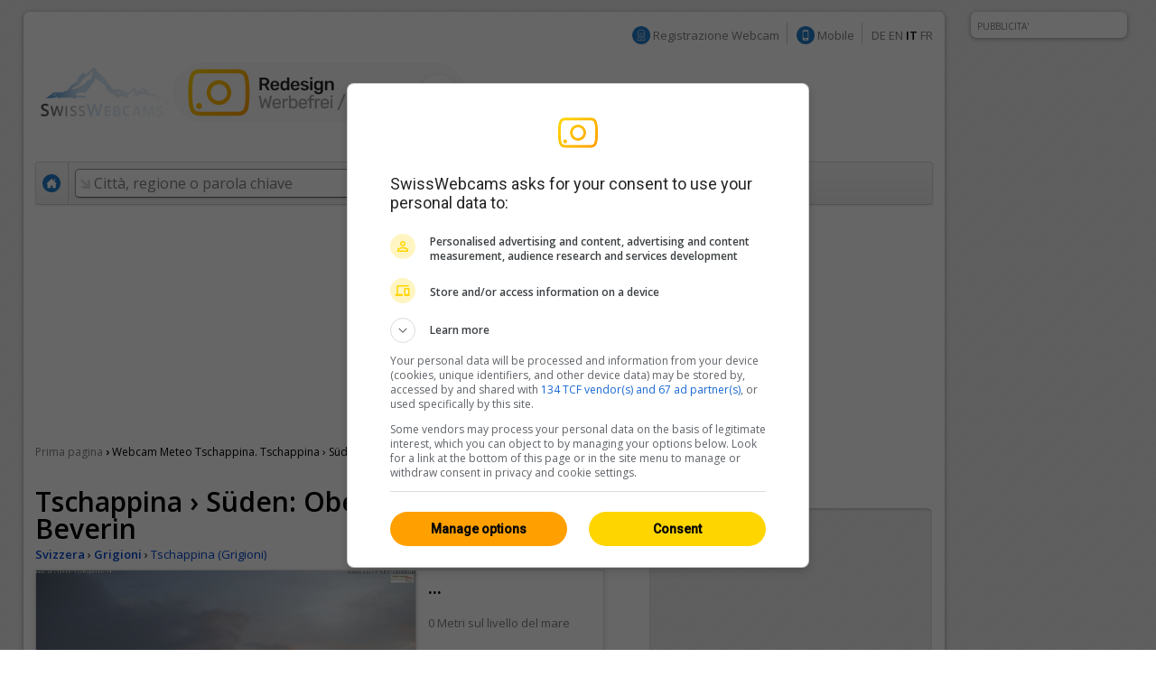

--- FILE ---
content_type: text/html; charset=UTF-8
request_url: https://it.swisswebcams.ch/webcam/1576077958--(0-Tschappina)_Meteo
body_size: 8981
content:
<!DOCTYPE HTML> 
<html>
<head>
	<!-- ................................................................................. -->
	<meta http-equiv="content-type" content="text/html; charset=UTF-8" /><meta http-equiv="content-language" content="it" /><link rel="shortcut icon" href="/favicon.ico" /><link rel="apple-touch-icon" href="/img/favicon.png" /><meta name="google-site-verification" content="yrX3vZCzhtiBwKGri9bQ1jnrQSqWjOSagerneyS8OYY" /><link rel="stylesheet" type="text/css" href="/css/standard.css" /><link rel="stylesheet" type="text/css" href="/css/ads.css" /><link rel="stylesheet" type="text/css" href="/css/extern/jquery-ui.css" /><link rel="alternate" type="application/atom+xml" title="SwissWebcams - Neue Webcams (Deutsch)" href="//www.swisswebcams.ch/rss_feed_de.rss" /><link rel="alternate" type="application/atom+xml" title="SwissWebcams - New Webcams (English)" href="//www.swisswebcams.ch/rss_feed_en.rss" /><script async src="https://securepubads.g.doubleclick.net/tag/js/gpt.js"></script><!-- Google Automatische Ads: 20.11.2020 --><script async src="//pagead2.googlesyndication.com/pagead/js/adsbygoogle.js"></script><script> (adsbygoogle = window.adsbygoogle || []).push({ google_ad_client: "ca-pub-5500975897224426", enable_page_level_ads: true }); </script>	<!-- ................................................................................. -->
	<link rel="stylesheet" type="text/css" href="/css/pages/webcam.css?1617959296" />
	<link rel="stylesheet" type="text/css" href="/css/thumbnail.css?1617959296" />
	<link rel="stylesheet" type="text/css" href="/css/teaser.css?1617959295" />
	
	<title>Tschappina › Süden: Obergmeind - Piz Beverin ▪ Meteo ▪ Swiss Webcams</title>
	<meta name="description" content="0, Tschappina (Grigioni) ▪ Montagne ▪ " />

	<meta property="og:site_name" content="swisswebcams.ch">
	<meta property="og:url" content="https://it.swisswebcams.ch/webcam/1576077958-Tschappina-%E2%80%BA-S%C3%BCden%3A-Obergmeind-Piz-Beverin-%280-Tschappina%29_Meteo">
	<meta property="og:title" content="Tschappina › Süden: Obergmeind - Piz Beverin">
	<meta property="og:image" content="https://images-webcams.windy.com/58/1576077958/current/normal/1576077958.jpg">
	<meta property="og:image:width" content="400">
	<meta property="og:image:height" content="224">
	<meta property="og:description" content="0, Tschappina (Grigioni) ▪ Montagne ▪ ">
	<meta property="og:type" content="website">

	<!-- Canonical -->
	<link rel="canonical" href="https://it.swisswebcams.ch/webcam/1576077958-Tschappina-%E2%80%BA-S%C3%BCden%3A-Obergmeind-Piz-Beverin-%280-Tschappina%29_Meteo">
	<link rel="alternate" href="https://m.swisswebcams.ch/webcam.php?webcamid=1576077958&amp;hl=it" media="only screen and (max-width: 640px)">
	


<!-- cookie_locale:  --><!-- user_locale:  --><!-- locale: it_CH -->	

<link rel="preload" href="https://fonts.googleapis.com/css2?family=Open+Sans:ital,wght@0,300;0,600;1,300;1,600&display=swap" as="style" onload="this.onload=null;this.rel='stylesheet'">
<noscript><link rel="stylesheet" href="https://fonts.googleapis.com/css2?family=Open+Sans:ital,wght@0,300;0,600;1,300;1,600&display=swap"></noscript>

<!-- Mediabox: GPT Async Tag -->
<script>
  var gptadslots = [];
  var googletag = googletag || {cmd:[]};

	googletag.cmd.push(function() {             
    googletag.pubads().enableSingleRequest();

    //Adslot Wideboard Top
    googletag.defineSlot('/58108863/swisswebcams.ch/top', [[970,250],[994,250]], 'div-gpt-ad-2778266-1').addService(googletag.pubads());

    //Adslot Wideboard Bottom
    googletag.defineSlot('/58108863/swisswebcams.ch/bottom', [[970,250],[994,250]], 'div-gpt-ad-2778266-2').addService(googletag.pubads());
 
    //Adslot Skyscraper Halfpage
    googletag.defineSlot('/58108863/swisswebcams.ch', [[160,600],[300,600],[500,1000]], 'div-gpt-ad-2778266-4').addService(googletag.pubads());
                           
			//Adslot Rectangle
    googletag.defineSlot('/58108863/swisswebcams.ch', [[300,250]], 'div-gpt-ad-2778266-3').addService(googletag.pubads());
			
    googletag.pubads().setTargeting('lng', ['it'])
								.setTargeting('kant',['gr'])
								.setTargeting('plz',['0'])
								.setTargeting('grad',['0'])
								.setTargeting('gradmax',['1'])
								.setTargeting('gradmin',['-1'])
								.setTargeting('kw',['grigioni','sonne','wolken','montagne'])
				      
    googletag.pubads().collapseEmptyDivs();
    googletag.enableServices();
  });
</script>
<!-- /Mediabox -->


</head>
<body>
<div id="body">
	<div id="page">
		<div id="main" class="box block">
			

<noscript>
		<div class="hinweis">
			<p>Abilitare JavaScript per visualizzare correttamente la funzione di questo pagina</p>
		</div>
	</noscript>
	<div id="top_navigation">
		<!--
		<b>Attuale:</b> <a href="http://www.mqcserver.com/heracles2/link1/studytopin/start" class="gray extern" target="_blank" title="La sua opinione conta: Votate ora un centro sciistico e vincere un weekend a St. Moritz!">Vincere un weekend a St. Moritz!</a>
		<small class="spacer"></small>
		//-->
		
		
		<!-- Wintersport-Umfrage
		<a href="http://www.mqcserver.com/heracles3/topin/study/start" target="_blank" class="gray"><b>Wintersport-Umfrage: Mitmachen & gewinnen!</b></a>
		<small class="spacer"></small>
		//-->
		
		&nbsp;
		<img src="/img/anmelden_icon.png" width="20" height="20" style="margin-top: -3px"/> <a href="/webcam_eintragen" class="gray">Registrazione Webcam</a>

		<small class="spacer"></small>
		<img src="/img/mobile_icon.png" width="20" height="20" style="margin-top: -3px"/> <a href="https://m.swisswebcams.ch/?hl=it" title="Versione mobile di SwissWebcams" class="gray">Mobile</a>
		<small class="spacer"></small>
		<!--<a id="rss_feed" href="/rss_feed_it.rss" title="Le 20 webcam più recenti come feed RSS" class="gray">RSS</a>
		<small class="spacer"></small>-->
				<a href="https://www.swisswebcams.ch/webcam/1576077958--(0-Tschappina)_Meteo" class="gray" title="Deutsch">DE</a>		<a href="https://en.swisswebcams.ch/webcam/1576077958--(0-Tschappina)_Meteo" class="gray" title="English">EN</a>		<b>IT</b>		<a href="https://fr.swisswebcams.ch/webcam/1576077958--(0-Tschappina)_Meteo" class="gray" title="Français">FR</a>
	</div>
	<div id="logo" style="padding: 3rem 0;">
		<!-- <a href="/" title="Prima pagina"><img src="/img/logo.png?v1" alt="Logo" width="146" height="53"/></a> -->
		<a href="/?design=new" title="Prima pagina"><img src="/img/swc-redesign-teaser-adfree.png" alt="Logo" width="481" height="75"/></a>
	</div>
	<div id="navigation">
		<div class="main">
			<a href="/?design=old" class="menu home " title="Prima pagina"><img src="/img/home_icon.png" alt="Prima pagina" width="20" height="20" /></a>
			<form action="/suche" id="suche">
				<div id="extended_search" style="display:none">
				<a href="#" class="close" title="Chiudere">x</a>
				<input type="hidden" name="language" value="IT" />
					
											<label class="search_option" title="Solo webcam di luoghi con piste aperte"><input type="checkbox" filter="pisten" class="checkbox" />Piste aperte</label>
										
											<label class="search_option" title="Solo webcam di luoghi con neve fresca"><input type="checkbox" filter="neuschnee" class="checkbox" />Neve fresca</label>
										
											<label class="search_option" title="Solo webcam con trasmissione in diretta"><input type="checkbox" filter="livestream" class="checkbox" />LIVE</label>
										<div id="CONTAINER-search_suggestions" class="search_suggestions"></div>
					<div id="DIALOG-search_results" class="search_result" style="display:none;">
						<div class="container">
						<table>
						<tr>
							<td width="50%" id="CONTAINER-search_result_regionen"></td>
							<td width="30"></td>
							<td width="50%" id="CONTAINER-search_result_orte"></td>
						</tr>
						</table>
						</div>
						<hr />
						<div class="options">
							<a href="javascript:SUCHE.google()" class="gray">Nessuna di queste proposte è adatta</a>
						</div>
					</div>
					<div id="TEMPLATE-search_suggestion" style="display:none">
						<div class="result"><a href="javascript:SUCHE.jumpTo('#.url.#')">#.name.#</a> <small>#.kanton.#</small></div>
					</div>
				</div>
				<input data-hj-allow id="navigation_search_field" name="sbgr" class="input inactive" type="text" style="width:300px;" autocomplete="off" onfocus="if(this.value == this.title) this.value = ''" onblur="if(this.value == '') this.value = this.title" value="Città, regione o parola chiave" title="Città, regione o parola chiave" />
				<input type="text" name="q" value="" style="display:none" />
				<input class="submit" type="submit" value="Ricerca" onmouseup="if(this.form.q.value == this.form.q.title) this.form.q.value = ''" />
			</form>
			
			<a class="menu " href="/karte?design=old"><u>Mappa &amp; Regioni</u></a>
			<a class="menu" href="https://www.instagram.com/swisswebcams/?__pwa=1" target="_blank"><u>Highlights</u></a>

			
		</div>
		<div class="clear"></div>
	</div>
	
			<div class="ad_container" id="wideboard" style="height: 250px;">
			<!--<small>PUBBLICITA' IN PRIMO PIANO</small>-->
			<div class="ad">
				

<!-- Async AdSlot Wideboard Top for Ad unit 'swisswebcams.ch/top' ### Size: [[970,250],[994,250],] -->
<!-- Adslot's refresh function: googletag.pubads().refresh([gptadslots[0]]) -->
<div id='div-gpt-ad-2778266-1'>
  <script>
    googletag.cmd.push(function() { googletag.display('div-gpt-ad-2778266-1'); });
  </script>
</div>
<!-- End AdSlot Wideboard Top -->
			</div>
		</div>
	
						
			<div id="breadcrumbs">
				<a href="/">Prima pagina</a> 
				<b>›</b>
					<h1>Webcam Meteo Tschappina. Tschappina › Süden: Obergmeind - Piz Beverin</h1>

				</div>
			
			<div id="left">
				<div class="WEBCAM">
				
					<!-- Webcam Inaktiv -->
										<!-- /Webcam Inaktiv -->

					<a name="title"></a>
					<b class="h1">Tschappina › Süden: Obergmeind - Piz Beverin</b>
					<div class="geopath">
						<a href="/verzeichnis/alle/schweiz" title="Svizzera: Tutte le webcam"><b>Svizzera</b></a>
						›
						<a href="/verzeichnis/alle/grigioni" title="Grigioni: Tutte le webcam"><b>Grigioni</b></a>
						›
						<!-- <a href="/verzeichnis/alle/grigioni/ort-t/tschappina" title="Tschappina: Tutte le webcam"><b>Tschappina (Grigioni)</b></a> -->
						<a href="/suche/ort/tschappina-R1684194" title="Tschappina: Tutte le webcam">Tschappina (Grigioni)</a>
					</div>
	
					<table class="main">
					<tr>
						<td class="foto" rowspan="2">
								<a href="/webcam/zoom/1576077958-Tschappina-%E2%80%BA-S%C3%BCden%3A-Obergmeind-Piz-Beverin-%280-Tschappina%29_Meteo" title="Schermo intero" class="webcamimagezoomlink"><div class="webcamimagezoonicon" style="top:132.5px"></div><img id="WEBCAM-bild" src="https://images-webcams.windy.com/58/1576077958/current/original/1576077958.jpg?token=swisswebcams.ch:6cd4f739c87e0a3edeb9aa22384c05ca:1768670100" width="420" alt="Tschappina › Süden: Obergmeind - Piz Beverin"></a>
							</td>
						<td class="description">
							<img id="WEBCAM-loading" align="right" src="/img/throbber.gif" alt="Carica..." style="display:none">
							<b class="time" id="webcam-time">...</b>
							
														<small class="attribute">0 Metri sul livello del mare</small>
														
							<!--<small class="attribute">Descrizione</small>-->
							<span id="TEXT-beschreibung">
															</span>
							<a href="javascript:GLOBAL.MISC.uncut_text('beschreibung')" id="TEXT_MORE-beschreibung" class="arrow" style="display:none">Più</a>
							
							<!-- RailAway Spezial -->
														<!-- /RailAway Special -->
							
						</td>
					</tr><tr>
						<td class="options">

							<!-- Live-Stream -->
														<!-- /Live-Stream -->


							<!-- Mittags-Bild -->
															<div  class="option" id="WEBCAM-daylight" style="display:none"><a href="/webcam/zoom/1576077958-Tschappina-%E2%80%BA-S%C3%BCden%3A-Obergmeind-Piz-Beverin-%280-Tschappina%29_Meteo#mittagsbild" class="mittag">Immagine di mezzogiorno</a></div>
														<!-- /Mittags-Bild -->

							
							<!-- Aktuelles Bild -->
															<div class="option"><div class="extern"><a href="https://viamala.graubuenden.ch/de/suche/webcams" class="current" target="_blank">Immagine più recente</a></div></div>
														<!-- /Aktuelles Bild -->
							
							<!-- Standort -->
														<div class="option"><a href="/karte#1576077958" class="standort" title="Visualizzare la posizione della webcam sulla mappa">Posizione</a></div></div>
														<!-- /Standort -->
	
							<!-- Zoom -->
															<div class="option"><a href="/webcam/zoom/1576077958-Tschappina-%E2%80%BA-S%C3%BCden%3A-Obergmeind-Piz-Beverin-%280-Tschappina%29_Meteo" class="vollbild">Schermo intero</a></div>
														<!-- /Zoom -->
						</td>
					</tr>
					</table>
					<a href="https://lookr.com/edit/1576077958" target="_blank">Lasciare un <b>feedback</b></a>
					<small class="spacer"></small>
					<small id="webcam-aufrufe"></small>
					<small class="spacer"></small>
					<small>Origine:</small> <a href="https://viamala.graubuenden.ch/de/suche/webcams" class="gray" target="_blank">viamala.graubuenden.ch</a>

					<!-- Panorama Webcam Teaser 
					<div class="header_ad">
						<a href="/panoramas"><img src="/img/teaser/hotel-webcam-teaser.jpg?v2" alt="Die schönsten Panoramas"></a>
					</div>
					<!--/-->



					<!-- LKR Player -->
					<div style="margin:2em 0;">
						<h2>Player</h2>
												<a name="lkr-timelapse-player" data-id="1576077958" data-play="day">&nbsp;</a><script async type="text/javascript" src="https://api.lookr.com/embed/script/player.js"></script>
						<div style="text-align:right"><a href="https://www.lookr.com/it/lookout/1576077958#embed" class="gray" target="_blank">&lt;&gt; Integrare</a></div>
					</div>
					<!--/-->
					


					<!-- QuickShare Short URL -->
					<p>
						<b>Condividere:</b> <input type="text" onClick="this.select()" value="https://swisswebcams.ch/1576077958" readonly style="line-height:1.75em; border:1px solid #ddd; border-top-color:#ccc; padding:.5em; width:300px">
					</p>
					<!---->
					
					
					<!-- Nur Wetter vorhanden -->
											<h2>Tschappina: Meteo <a rel="nofollow" href="http://www.wetter.com/schweiz/tschappina/untertschappina/CH0CH4016002.html" class="powered_by" target="_blank">by wetter.com</a></h2>
						<table class="wetter groups" cellspacing="1">
						<tr>
													<td>
								<b>sabato</b>
								<img src="/img/weather/2.gif" width="50" title="">
								-1/1°C
							</td>
													<td>
								<b>domenica</b>
								<img src="/img/weather/1.gif" width="50" title="">
								-3/1°C
							</td>
													<td>
								<b>lunedì</b>
								<img src="/img/weather/1.gif" width="50" title="">
								-4/0°C
							</td>
												</tr>
						</table>
										<!-- /Nur Wetter vorhanden -->
					
									</div>
				
	
				<!-- Weitere Webcams -->
				<h2>Webcam simili</h2>
				<div class="block">
					<table class="thumbnail_groups groups" cellspacing="1">
					<tr>
						<td>
							<h4>Nel vicinato						 									&nbsp;<a href="/suche/ort/tschappina-R1684194" title="Tschappina: Tutte le webcam nel vicinato" class="arrow">Tutte 9</a>
														</h4>
						</td>
						<td>
							<h4>Montagne															&nbsp;<a href="/verzeichnis/montagne/schweiz" title="Montagne: Tutte le webcam" class="arrow">Tutte 940</a>
														</h4>
						</td>
						<td>
							<h4>Grigioni															&nbsp;<a href="/verzeichnis/alle/grigioni" title="Grigioni: Tutte le webcam" class="arrow">Tutte 258</a>
														</h4>
						</td>
					</tr>
					</table>
					<table class="thumbnail_groups" cellspacing="1">
					<tr>
						<td>
								<a ceid="thumbnail_nearby" class="thumbnail" href="/webcam/1606485571-Thusis-%E2%80%BA-Osten%3A-Bergrestaurant-Piz-Scalottas-Scalottas-%280-Thusis%29_Meteo" title="Thusis › Osten: Bergrestaurant Piz Scalottas - Scalottas">
								<div class="features">
								<small>Live / HD</small>								</div>
								<img url="https://images-webcams.windy.com/71/1606485571/current/thumbnail/1606485571.jpg" webcamid="1606485571" alt="Thusis › Osten: Bergrestaurant Piz Scalottas - Scalottas">
								<div class="description">
									<b>Thusis</b>
									<small webcamid="1606485571"></small>
								</div>
							</a>
							</td>
						<td>
								<a ceid="thumbnail_kategorie" class="thumbnail" href="/webcam/1371761405-Faido%3A-Chironico-%280-Faido%29_Meteo" title="Faido: Chironico">
								<div class="features">
								<small></small>								</div>
								<img url="https://images-webcams.windy.com/05/1371761405/current/thumbnail/1371761405.jpg" webcamid="1371761405" alt="Faido: Chironico">
								<div class="description">
									<b>Faido</b>
									<small webcamid="1371761405"></small>
								</div>
							</a>
							</td>
						<td>
								<a ceid="thumbnail_region" class="thumbnail" href="/webcam/1490942880-Zuoz%3A-Golfplatz-%280-Zuoz%29_Meteo" title="Zuoz: Golfplatz">
								<div class="features">
								<small>HD</small>								</div>
								<img url="https://images-webcams.windy.com/80/1490942880/current/thumbnail/1490942880.jpg" webcamid="1490942880" alt="Zuoz: Golfplatz">
								<div class="description">
									<b>Zuoz</b>
									<small webcamid="1490942880"></small>
								</div>
							</a>
							</td>
					</tr>
					</table>
				</div>
			</div>

			<div id="right">
				<!-- Werbung -->
				<div class="ad_container" id="featured_rectangle">
					<small>PUBBLICITA' IN PRIMO PIANO</small>
					<div id="rectangle">
						<div class="ad" style="height: 250px">
							


<!-- Async AdSlot Rectangle for Ad unit 'swisswebcams.ch' ### Size: [[300,250]] -->
<!-- Adslot's refresh function: googletag.pubads().refresh([gptadslots[2]]) -->
<div id='div-gpt-ad-2778266-3'>
  <script>
    googletag.cmd.push(function() { googletag.display('div-gpt-ad-2778266-3'); });
  </script>
</div>
<!-- End AdSlot Rectangle -->						</div>
					</div>
				</div>
				<!-- /Werbung -->
				

				<a href="/?design=new">
					<img src="/img/teaser/map-teaser.png?v2" width="315" height="600" alt="Karte testen" style="border-radius: 10px;">
				</a>

				<!-- <a href="/win">
					<img src="/img/teaser/foxtrail-teaser.png" srcset="/img/teaser/foxtrail-teaser.png 1x, /img/teaser/foxtrail-teaser-1.5x.png 1.5x" width="315" height="600" alt="Wettbewerb" style="border-radius: 10px;">
				</a> -->

				
				<br>
				<br>

				<!-- Topin Teaser: Matching -->
								<!-- /Teaser: Matching -->

				<!-- Teaser: Random Schweiz -->
								<!-- /Teaser: Random Schweiz -->

				<!-- Werbung -->
				<div class="ad_container">
					<small>WERBUNG</small>
					<div id="rectangle">
						<div class="ad" style="height: 250px;">
							<!-- 300x250: topin.travel oder swisswebcams.ch -->
<script async src=https://pagead2.googlesyndication.com/pagead/js/adsbygoogle.js></script>
<!-- swisswebcams.ch Rectangle Desktop 300x250 -->
<ins class="adsbygoogle"
     style="display:inline-block;width:300px;height:250px"
     data-ad-client="ca-pub-5500975897224426"
     data-ad-slot="8424845423"></ins>
<script>
     (adsbygoogle = window.adsbygoogle || []).push({});
</script>						</div>
					</div>
				</div>
				<!-- /Werbung -->
				
				
			</div>

			
			<div class="clear_page"></div>
		</div>
			<div class="block">
	<table><tr>
		<td width="50%"></td>
		<td>
			<div class="ad_container">
				<small>PUBBLICITA'</small>
								<div class="ad" style="height: 250px;">
				
					

<!-- Async AdSlot Wideboard Bottom for Ad unit 'swisswebcams.ch/bottom' ### Size: [[970,250],[994,250]] -->
<!-- Adslot's refresh function: googletag.pubads().refresh([gptadslots[1]]) -->
<div id='div-gpt-ad-2778266-2'>
  <script>
    googletag.cmd.push(function() { googletag.display('div-gpt-ad-2778266-2'); });
  </script>
</div>
<!-- End AdSlot Wideboard Bottom -->				
				</div>
			</div>
		</td>
		<td width="50%"></td>
	</tr></table>
	</div>


<!-- SOA-Teaser -->
<!-- <div style="margin: 1em 0; text-align: center">
	<a href="https://www.sonnige-aussichten.ch/@46.69202,9.36038" target="_blank" title="Sonnige Aussichten" rel="nofollow">
		<img src="https://www.sonnige-aussichten.ch/_img/ad/swc-desktop-v2.png" width="1020" height="100" alt="Sonnige Aussichten">
	</a>
</div> -->
<!--/-->



<div id="footer" class="box block">
	<a href="/verlinken" class="gray">Collegare SwissWebcams</a>
	<a href="/kontakt" class="gray">Contatto &amp; Impressum</a>
	<a href="/agb" class="gray">CG</a>
	<a href="/datenschutz" class="gray">Protezione dei dati</a>
</div>
	</div>
	<div class="box ad_container" id="skyscraper">
	<div class="ad">
		

<!-- Async AdSlot Skyscraper Halfpage for Ad unit 'swisswebcams.ch' ### Size: [[160,600],[300,600]] -->
<!-- Adslot's refresh function: googletag.pubads().refresh([gptadslots[3]]) -->
<div id='div-gpt-ad-2778266-4'>
  <script>
    googletag.cmd.push(function() { googletag.display('div-gpt-ad-2778266-4'); });
  </script>
</div>
<!-- End AdSlot Skyscraper Halfpage -->	</div>
	<small>PUBBLICITA'</small>
</div>




<!-- JavaScript -->
<script type="text/javascript" src="/scripts/extern/jquery.js?1617959303"></script>
<script type="text/javascript" src="/scripts/extern/jquery-ui.js?1617959303"></script>
<script type="text/javascript" src="/scripts/extern/jquery.tmpl.js?1617959303"></script>
<script type="text/javascript" src="/scripts/template.js?1617959303"></script>
<script type="text/javascript" src="/scripts/compatibility.js?1617959303"></script>
<script type="text/javascript" src="/scripts/standard.js?1617959303"></script>
<script type="text/javascript" src="/scripts/data/regionen.js?1768558381"></script>
<script type="text/javascript" src="/scripts/data/orte.js?1768558381"></script>
<script type="text/javascript" src="/scripts/location_lookup.js?1617959303"></script>
<script type="text/javascript" src="/scripts/ajax.js?1617959303"></script>
<script type="text/javascript" src="/scripts/suche.js?1622616477"></script>
<script type="text/javascript">
	GLOBAL.language = 'it';
	GLOBAL.TEXTE.time = {
		minuten: {
			s: '3141min fa',
			p: '3141min fa'
		},
		stunden: {
			s: '3141h fa',
			p: '3141h fa'
		},
		tage: {
			s: '3141 giorno fa',
			p: '3141 giorni fa'
		}
	};
	GLOBAL.TEXTE.misc = {
		choose:	'Si prega di selezionare'
	};


</script>
<!-- /JavaScript -->


<!-- Google tag (gtag.js) -->
<script async src="https://www.googletagmanager.com/gtag/js?id=G-WXRVNBRNLG"></script>
<script>
  window.dataLayer = window.dataLayer || [];
  function gtag(){dataLayer.push(arguments);}
  gtag('js', new Date());

  gtag('config', 'G-WXRVNBRNLG');
</script>

<!-- Google Analytics [Disabled: 17.7.2023] 
<script>
  (function(i,s,o,g,r,a,m){i['GoogleAnalyticsObject']=r;i[r]=i[r]||function(){
  (i[r].q=i[r].q||[]).push(arguments)},i[r].l=1*new Date();a=s.createElement(o),
  m=s.getElementsByTagName(o)[0];a.async=1;a.src=g;m.parentNode.insertBefore(a,m)
  })(window,document,'script','//www.google-analytics.com/analytics.js','ga');

  ga('create', 'UA-128472-1', 'auto');
  ga('require', 'displayfeatures');
  ga('send', 'pageview');

</script>
<!--/-->


<!-- Google Analytics: OPAG Network [Disabled: 17.7.2023] 
<script>
  (function(i,s,o,g,r,a,m){i['GoogleAnalyticsObject']=r;i[r]=i[r]||function(){
  (i[r].q=i[r].q||[]).push(arguments)},i[r].l=1*new Date();a=s.createElement(o),
  m=s.getElementsByTagName(o)[0];a.async=1;a.src=g;m.parentNode.insertBefore(a,m)
  })(window,document,'script','//www.google-analytics.com/analytics.js','ga');

  ga('create', 'UA-128472-20', 'auto', { 'name': 'opagNetwork' });
  ga('opagNetwork.require', 'displayfeatures');
  ga('opagNetwork.send', 'pageview', '/swc');

</script>
<!--/-->






	<script type="text/javascript" src="/scripts/extern/jquery.lazyload.js?1617959303"></script>
	<script type="text/javascript" src="/scripts/pages/webcam.js?1711620793"></script>
	<script type="text/javascript">
	
		$(document).ready(function(){
			$("div.teaser img.lazy").lazyload({ threshold : 100, effect : "fadeIn" });
			$("a.thumbnail img.lazy").lazyload({ threshold : 100, effect : "fadeIn" }); 
		});
	
				
				
		WEBCAM.ATTR.isPanorama = false;
		WEBCAM.ATTR.webcamid = '1576077958';
		WEBCAM.TEXTE = {
			live:		'LIVE',
			current:	'Attuale',
			aufrufe:	'%s Viste dal 13 dicembre 2019'
		};
		WEBCAM.ATTR.number_decimal = ',';
		WEBCAM.ATTR.number_thousand = '.';
	</script>
	<div class="clear_body"></div>
</div>
	
</body>
</html>

--- FILE ---
content_type: text/html; charset=utf-8
request_url: https://webcams.windy.com/webcams/public/embed/player?webcamId=1576077958&playerType=day&loop=0&autoPlay=0&autoFullScreenOnOverlayPlay=0&interactive=1&referrer=https%253A%252F%252Fit.swisswebcams.ch%252Fwebcam%252F1576077958--%280-Tschappina%29_Meteo&sr=1280x720
body_size: 1635
content:

<!doctype html>
<html>

<head>
	<title>Webcam player - Tschappina › South: Obergmeind - Piz Beverin</title>

	<meta id="viewport" name="viewport" content="width=device-width,initial-scale=1,user-scalable=no" />
	<meta name="Googlebot-Image" content="noindex,nofollow,nosnippet" />
	<meta http-equiv="Content-Type" content="text/html; charset=utf-8" />

	<meta name="description" content="Webcam player - Tschappina › South: Obergmeind - Piz Beverin, provided by Windy.com" />
	<meta property="og:title" content="Webcam player - Tschappina › South: Obergmeind - Piz Beverin" />
	<meta property="og:url" content="https://www.windy.com/webcams/1576077958" />
	<meta property="og:site_name" content="Windy.com" />
	<meta name="twitter:card" content="player" />
	<meta name="twitter:site" content="@Windycom" />
	<meta name="twitter:creator" content="@Windycom" />

	<script>
		var WindyPlayer = {
			playerType: 'day',
			autoPlay: false,
			forceFullScreenOnOverlayPlay: false,
			interactive: true,
			loop: false,
			speed: 1.25,
			pause: 0.25,
			imageExpireTimestamp: 1768670704824,
			times: ['Sat 07:39','Sat 08:39','Sat 09:39','Sat 10:40','Sat 11:40','Sat 12:40','Sat 13:40','Sat 14:41','Sat 15:41','Sat 16:41','Sat 17:11'],
			slides: {
				preview: ['https://imgproxy.windy.com/_/preview/plain/day/1576077958/original/1768631963.jpg','https://imgproxy.windy.com/_/preview/plain/day/1576077958/original/1768635578.jpg','https://imgproxy.windy.com/_/preview/plain/day/1576077958/original/1768639192.jpg','https://imgproxy.windy.com/_/preview/plain/day/1576077958/original/1768642812.jpg','https://imgproxy.windy.com/_/preview/plain/day/1576077958/original/1768646422.jpg','https://imgproxy.windy.com/_/preview/plain/day/1576077958/original/1768650041.jpg','https://imgproxy.windy.com/_/preview/plain/day/1576077958/original/1768653655.jpg','https://imgproxy.windy.com/_/preview/plain/day/1576077958/original/1768657261.jpg','https://imgproxy.windy.com/_/preview/plain/day/1576077958/original/1768660873.jpg','https://imgproxy.windy.com/_/preview/plain/day/1576077958/original/1768664495.jpg','https://imgproxy.windy.com/_/preview/plain/current/1576077958/original.jpg'],
				normal: ['https://imgproxy.windy.com/_/normal/plain/day/1576077958/original/1768631963.jpg','https://imgproxy.windy.com/_/normal/plain/day/1576077958/original/1768635578.jpg','https://imgproxy.windy.com/_/normal/plain/day/1576077958/original/1768639192.jpg','https://imgproxy.windy.com/_/normal/plain/day/1576077958/original/1768642812.jpg','https://imgproxy.windy.com/_/normal/plain/day/1576077958/original/1768646422.jpg','https://imgproxy.windy.com/_/normal/plain/day/1576077958/original/1768650041.jpg','https://imgproxy.windy.com/_/normal/plain/day/1576077958/original/1768653655.jpg','https://imgproxy.windy.com/_/normal/plain/day/1576077958/original/1768657261.jpg','https://imgproxy.windy.com/_/normal/plain/day/1576077958/original/1768660873.jpg','https://imgproxy.windy.com/_/normal/plain/day/1576077958/original/1768664495.jpg','https://imgproxy.windy.com/_/normal/plain/current/1576077958/original.jpg'],
				full: ['https://imgproxy.windy.com/_/full/plain/day/1576077958/original/1768631963.jpg','https://imgproxy.windy.com/_/full/plain/day/1576077958/original/1768635578.jpg','https://imgproxy.windy.com/_/full/plain/day/1576077958/original/1768639192.jpg','https://imgproxy.windy.com/_/full/plain/day/1576077958/original/1768642812.jpg','https://imgproxy.windy.com/_/full/plain/day/1576077958/original/1768646422.jpg','https://imgproxy.windy.com/_/full/plain/day/1576077958/original/1768650041.jpg','https://imgproxy.windy.com/_/full/plain/day/1576077958/original/1768653655.jpg','https://imgproxy.windy.com/_/full/plain/day/1576077958/original/1768657261.jpg','https://imgproxy.windy.com/_/full/plain/day/1576077958/original/1768660873.jpg','https://imgproxy.windy.com/_/full/plain/day/1576077958/original/1768664495.jpg','https://imgproxy.windy.com/_/full/plain/current/1576077958/original.jpg'],
			},
			teaserbg: 'https://imgproxy.windy.com/_/full/plain/current/1576077958/original.jpg',
		}
	</script>

	<link rel="canonical" href="https://www.windy.com/webcams/1576077958" />
	<link rel="stylesheet" type="text/css" href="/webcams/public/embed/v2/style/player.css" />
</head>

<body id="body">
	<noscript>
		<div class="warning">JavaScript needed</div>
	</noscript>
	<div id="warningScreenTooSmall" class="warning" style="display:none">
		Area too small<br>
		<small>Required: 200x110px</small>
	</div>

	<div id="wrapper">
		<div id="content">
			<div id="infoBox" class="overlayBox">
				<div class="left">
					<div>Source: <a rel="nofollow" href="https://viamala.graubuenden.ch/de/suche/webcams" target="_blank">https://viamala.graubuenden...</a></div>
					<div>For developers: <a href="https://www.api.windy.com/webcams" target="_blank" id="info-problem">Windy API</a></div>
				</div>
				<dvi class = "right">
					<a href="https://www.windy.com/webcams/edit/1576077958" id="feedback" class="edit-icon icon" target="_blank">Give feedback</a>
					<a href="https://www.windy.com/webcams/add" id="info-add" class="webcam-icon icon" target="_blank">Add a webcam</a>
			</div>
		</div>
			<a href="https://www.windy.com/webcams/1576077958" id="logo" target="_blank" title="Watch on Windy.com" style="height: 4px; width: 4px; cursor:none"></a>
		<div id="mainOverlay"></div>
		<div id="webcam" data-image-dimensions='{ "width": 1920, "height": 1080 }'>
			<a rel="nofollow" id="overlayPlay" >
				<span id="overlayPlayIcon" class="play-icon icon"></span>
			</a>
			<a id="overlayPause" class="minimized-before">
				<span id="overlayPauseIcon" class="pause-icon icon"></span>
			</a>
			<a id="overlayLoading" style="display:none"></a>
			<a id="slideshow" class="slides">
				<img id="background" src="https://imgproxy.windy.com/_/normal/plain/current/1576077958/original.jpg" alt="Tschappina › South: Obergmeind - Piz Beverin">
			</a>
			<div style="display:none;">
				<img id="coverTemplate" class="cover" alt="Tschappina › South: Obergmeind - Piz Beverin">
			</div>
		</div>
		<div id="player">
				<div id="progress">
					<div id="progressBar"> </div>
					<div id="progressTooltip">
						0 / 
					</div>
					<span id="pointer"/>
				</div>
			<div id="controls-part">
				<div>
					<a rel="nofollow" id="play" class="play-icon icon"  ></a>
					<span id="pause" class="pause-icon icon"></span>
				</div>
				<div id="controls-right">
						<span id="time" class="text nobreak">
							Sat 17:11
						</span>
						<div id="timelapses-wrapper">
							<span id="timelapses" class="dropdown-icon timelapses-icon">
								24 hours
							</span>
								<div id="timelapsesBox">
											<a rel="nofollow" href="/webcams/public/embed/player?playerType&#x3D;month&amp;webcamId&#x3D;1576077958&amp;loop&#x3D;false&amp;interactive&#x3D;true&amp;forceFullScreenOnOverlayPlay&#x3D;false&amp;referrer&#x3D;https%3A%2F%2Fit.swisswebcams.ch%2Fwebcam%2F1576077958--%280-Tschappina%29_Meteo&amp;sr&#x3D;1280x720" class="timelapse-link" >
												<div><span>30 days</span></div>
											</a>
											<a rel="nofollow" href="/webcams/public/embed/player?playerType&#x3D;year&amp;webcamId&#x3D;1576077958&amp;loop&#x3D;false&amp;interactive&#x3D;true&amp;forceFullScreenOnOverlayPlay&#x3D;false&amp;referrer&#x3D;https%3A%2F%2Fit.swisswebcams.ch%2Fwebcam%2F1576077958--%280-Tschappina%29_Meteo&amp;sr&#x3D;1280x720" class="timelapse-link" >
												<div><span>12 months</span></div>
											</a>
											<a rel="nofollow" href="/webcams/public/embed/player?playerType&#x3D;lifetime&amp;webcamId&#x3D;1576077958&amp;loop&#x3D;false&amp;interactive&#x3D;true&amp;forceFullScreenOnOverlayPlay&#x3D;false&amp;referrer&#x3D;https%3A%2F%2Fit.swisswebcams.ch%2Fwebcam%2F1576077958--%280-Tschappina%29_Meteo&amp;sr&#x3D;1280x720" class="timelapse-link" >
												<div><span>Lifetime</span></div>
											</a>
								</div>
						</div>
					<a id="info" class="info-icon icon"></a>
					<div>
						<a rel="nofollow" id="fullscreen-enter" class="fullscreen-enter-icon icon " href="#" target="_blank"></a>
						<a id="fullscreen-exit" class="fullscreen-exit-icon icon " target="_blank"></a>
					</div>
				</div>
			</div>
		</div>
	</div>
	</div>
</body>

<script src="/webcams/public/embed/v2/script/player/screenfull.js" onpublish="merge"></script>
<script src="/webcams/public/embed/v2/script/player/x-browser.js" onpublish="merge"></script>
<script src="/webcams/public/embed/v2/script/player/dom.js" onpublish="merge"></script>
<script src="/webcams/public/embed/v2/script/player/shared.js" onpublish="merge"></script>
<script src="/webcams/public/embed/v2/script/player/overlays.js" onpublish="merge"></script>
<script src="/webcams/public/embed/v2/script/player/progress-bar.js" onpublish="merge"></script>
<script src="/webcams/public/embed/v2/script/player/full-screen.js" onpublish="merge"></script>
<script src="/webcams/public/embed/v2/script/player/image.js" onpublish="merge"></script>
<script src="/webcams/public/embed/v2/script/player/player.js" onpublish="merge"></script>
<script src="/webcams/public/embed/v2/script/player/responsible.js" onpublish="merge"></script>

</html>



--- FILE ---
content_type: text/html; charset=utf-8
request_url: https://www.google.com/recaptcha/api2/aframe
body_size: 269
content:
<!DOCTYPE HTML><html><head><meta http-equiv="content-type" content="text/html; charset=UTF-8"></head><body><script nonce="uDHkQhtJ8kSMMkix3LZ4LQ">/** Anti-fraud and anti-abuse applications only. See google.com/recaptcha */ try{var clients={'sodar':'https://pagead2.googlesyndication.com/pagead/sodar?'};window.addEventListener("message",function(a){try{if(a.source===window.parent){var b=JSON.parse(a.data);var c=clients[b['id']];if(c){var d=document.createElement('img');d.src=c+b['params']+'&rc='+(localStorage.getItem("rc::a")?sessionStorage.getItem("rc::b"):"");window.document.body.appendChild(d);sessionStorage.setItem("rc::e",parseInt(sessionStorage.getItem("rc::e")||0)+1);localStorage.setItem("rc::h",'1768670137091');}}}catch(b){}});window.parent.postMessage("_grecaptcha_ready", "*");}catch(b){}</script></body></html>

--- FILE ---
content_type: text/css; charset=utf-8
request_url: https://webcams.windy.com/webcams/public/embed/v2/style/icons.css
body_size: -47
content:
.icon {
    cursor: pointer;
    opacity: 0.75;
    text-decoration: none;

    &:hover {
        opacity: 1;
    }
}

.icon:hover {
    opacity: 1;
}

.icon::before,
.icon::after {
    font-family: iconfont;
    text-decoration: none;
}

.webcam-icon::before {
    content: 'l';
}

.windy-icon::before {
    content: 'r';
}

.not-found-icon::before {
    content: '';
}

.not-public-available-icon::before {
    content: '';
}

.collecting-icon::before {
    content: '';
}

.play-icon::before {
    content: 'f';
}

.pause-icon::before {
    content: 'e';
}

.info-icon::before {
    content: 'L';
}

.edit-icon::before {
    content: ')';
}

.fullscreen-enter-icon::before {
    content: '';
}

.fullscreen-exit-icon::before {
    content: '';
}

.timelapses-icon::before {
    font-family: iconfont;
    content: 'B';
}

.dropdown-icon::after {
    font-family: iconfont;
    content: 'g';
}


--- FILE ---
content_type: application/javascript; charset=UTF-8
request_url: https://it.swisswebcams.ch/ajax/api.php?method=swc.wct.webcams.details&webcamid=1576077958&callback=WEBCAM.display
body_size: -102
content:
WEBCAM.display({"status":"ok","data":[]});